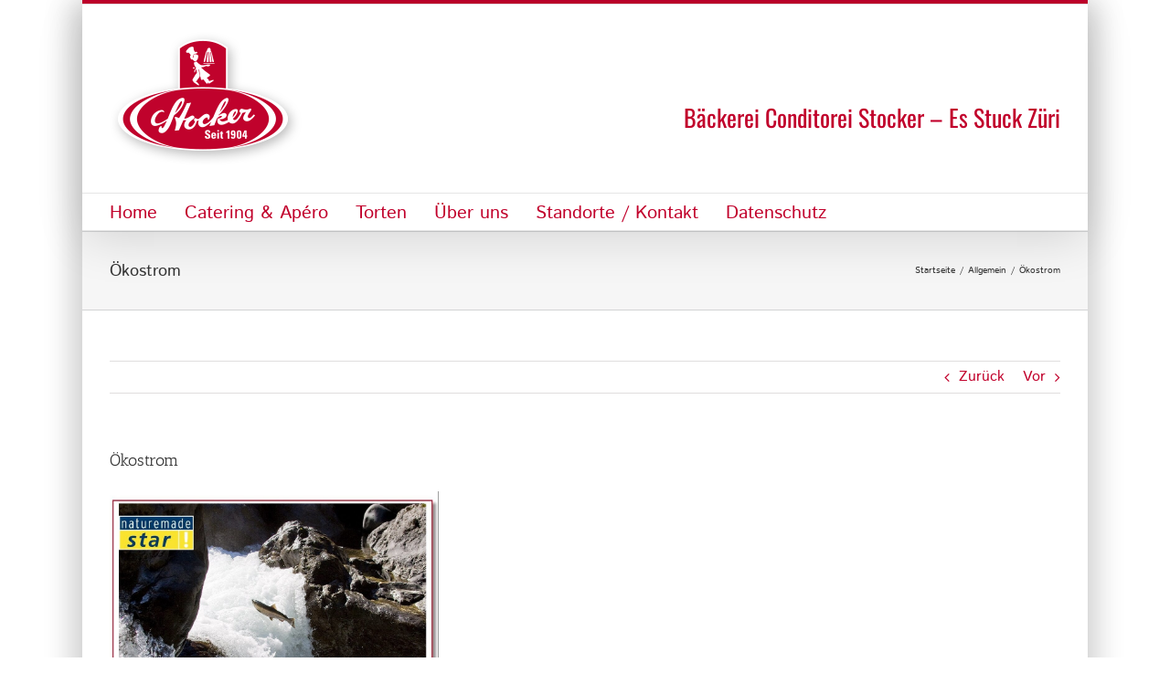

--- FILE ---
content_type: text/plain
request_url: https://www.google-analytics.com/j/collect?v=1&_v=j102&a=701520276&t=pageview&_s=1&dl=https%3A%2F%2Fgipfeli.ch%2Foekostrom%2F&ul=en-us%40posix&dt=%C3%96kostrom%20-%20gipfeli.ch%20%E2%80%93%20Conditorei%20B%C3%A4ckerei%20Stocker%20Z%C3%BCrich&sr=1280x720&vp=1280x720&_u=IEBAAEABAAAAACAAI~&jid=1375980976&gjid=1226481253&cid=1208579017.1768792271&tid=UA-83352563-1&_gid=733536063.1768792271&_r=1&_slc=1&z=1236838749
body_size: -449
content:
2,cG-DPEJCGHLC0